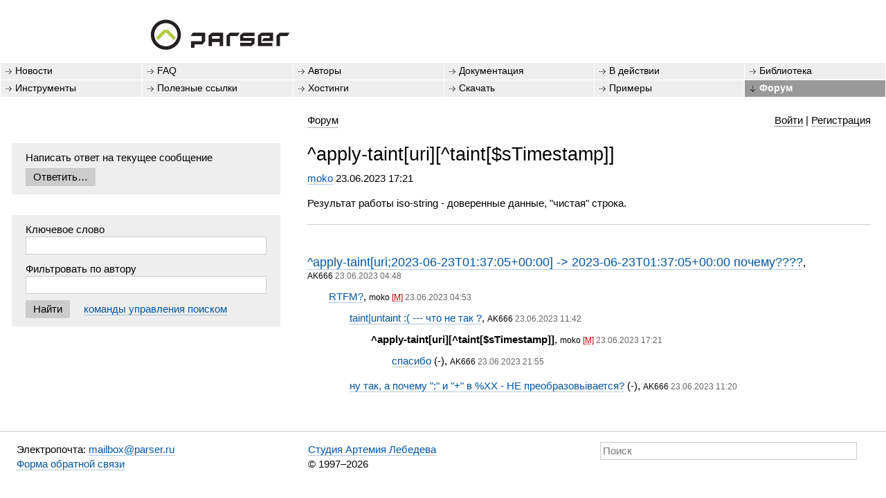

--- FILE ---
content_type: text/html; charset=UTF-8
request_url: https://www.parser.ru/forum/?id=86276
body_size: 3064
content:
<!DOCTYPE html PUBLIC "-//W3C//DTD XHTML 1.0 Transitional//EN" "http://www.w3.org/TR/xhtml1/DTD/xhtml1-transitional.dtd"><!-- (c) Art. Lebedev Studio | http://www.artlebedev.ru/ -->

<html xmlns="http://www.w3.org/1999/xhtml"><head><title>^apply-taint[uri][^taint[$sTimestamp]] | Форум</title><meta name="viewport" content="width=device-width, initial-scale=1"/><meta content="text/html; charset=utf-8" http-equiv="Content-Type"/><link rel="shortcut icon" href="/favicon.ico"/><link rel="start" href="/"/><link rel="help" href="/faq/"/><link rel="search" href="/docs/"/><link rel="Copyright" href="/download/license/"/><link rel="author" href="/authors/"/><link rel="image_src" href="/f/1/global/ptic.png"/><link rel="bookmark" href="http://www.artlebedev.ru/" title="Art Lebedev Studio"/><link rel="stylesheet" type="text/css" href="/f/1/global/expromptum.css"/><link rel="stylesheet" type="text/css" href="/f/1/global/main.css"/><link rel="stylesheet" type="text/css" href="/f/1/global/mobile.css"/><link rel="alternate" type="application/rss+xml" title="RSS: Последние темы" href="/rss/topics.rdf"/><script type="text/javascript" src="/f/1/global/jquery.js"></script><script type="text/javascript" src="/f/1/global/expromptum.min.js" charset="UTF-8"></script><script type="text/javascript" src="/f/1/global/main.js"></script><script type="text/javascript" src="/f/1/forum/popup.js"></script></head><body><div class="header"><div class="top-shadow"> </div><div class="logo-top no_underline"><a href="/"><img src="/i/logo.gif" alt="parser" width="200" height="50" border="0"/></a></div></div><table class="main_navigation black_link no_visited no_underline"><tr><td width="16%"><a href="/news/">Новости</a></td><td width="17%"><a href="/faq/">FAQ</a></td><td width="17%"><a href="/authors/">Авторы</a></td><td width="17%"><a href="/docs/">Документация</a></td><td width="17%"><a href="/powered_by_parser/">В действии</a></td><td width="16%"><a href="/lib/">Библиотека</a></td></tr><tr><td width="16%"><a href="/utils/">Инструменты</a></td><td width="17%"><a href="/links/">Полезные ссылки</a></td><td width="17%"><a href="/hosters/">Хостинги</a></td><td width="17%"><a href="/download/">Скачать</a></td><td width="17%"><a href="/examples/">Примеры</a></td><td width="16%" class="active"><a href="/forum/">Форум</a></td></tr></table><div class="content"><div class="col2"><br/></div><div class="col4">
		<p class="black_link no_visited user_info"><a href="/forum/" class="forum">Форум</a> <a href="./#" id="login-link" onclick="return false;">Войти</a> | <a href="/forum/profile/">Регистрация</a></p><div id="login-form"><form style="margin:0;" action="/forum/" method="post"><input type="hidden" name="id" value="86276"/><input type="hidden" name="auth.logon" value="do"/><table class="form no_underline"><tr><td class="label"/><td class="input"><input type="hidden" name="id" value="86276"/></td></tr><tr><td class="label"/><td class="input"><input type="hidden" name="auth.logon" value="do"/></td></tr><tr><td class="label"><label for="idp35351569484">Логин</label></td><td class="input"><input id="idp35351569484" data-xp="required: true" type="text" name="auth.name" value=""/></td></tr><tr><td class="label"><label for="idp35351568588">Пароль</label></td><td class="input"><table cellpadding="0" cellspacing="0" border="0" width="100%"><tr><td width="99%"><input id="idp35351568588" data-xp="required: true" type="password" name="auth.passwd"/></td><td nowrap="true" style="vertical-align: middle;"><a href="/forum/sendpass/"><img src="/i/help.png" width="16" height="16" border="0" hspace="2" title="Забыли пароль?"/></a></td></tr></table></td></tr><tr><td class="label"/><td class="input"><input data-xp="enabled_on_completed: true" type="submit" name="action" value="Войти"/></td></tr></table></form></div><script type="text/javascript"><!--var loginFormTimeout;
function doShowLoginForm(pos){
	$("#login-form").css({"top": pos.top+16, "right": 24}).animate({ height: 'show'}, 'fast');
	$($("#login-form input[type='text']").val() ? "#login-form input[type='password']" : "#login-form input[type='text']").focus();
	$("#login-form").bind('click', function(event){event.stopPropagation()});
};
function doHideLoginForm(){
	$("#login-form").animate({ height: 'hide'}, 'fast');
};
function hideLoginForm(){
	if($("#login-form:visible").length) $("#login-link").trigger("click");
};
$(document).bind('click', function(){hideLoginForm()});
$("#login-link").toggle(
	function() {
		doShowLoginForm($(this).offset());
	}, function() {
		doHideLoginForm();
	}
);
//--></script>
	</div></div><div class="content"><div class="col2"><form action="/forum/m/"><input type="hidden" name="id" value="86276"/><fieldset class="labelless"><div style="margin-bottom:5px">Написать ответ на текущее сообщение</div><input type="button" name="go" value="Ответить…" title="" onClick="popupWin('wnforummessageadd86276', '/forum/m/?id=86276', 800, 800); return false;"/></fieldset></form><form method="get" action="/forum/"><fieldset class="labelless"><label for="idp35351600972">Ключевое слово</label><br/><input id="idp35351600972" data-xp="" type="text" name="terms" value=""/><div class="br"> </div><label for="idp35351600204">Фильтровать по автору</label><br/><input id="idp35351600204" data-xp="" type="text" name="author" value=""/><div class="br"> </div><input data-xp="enabled_on_completed: true" type="submit" name="doSearch" value="Найти"/>
					  
					<a href="/forum/search_info/">команды управления поиском</a></fieldset></form><br/></div><div class="col4 bodyForum"><h1>^apply-taint[uri][^taint[$sTimestamp]]</h1><p><a href="/forum/members/?id=6" title="Профайл пользователя">moko</a> <span class="date">23.06.2023 17:21</span></p>Результат работы iso-string - доверенные данные, "чистая" строка.<hr size="1" noshade="noshade"/><div><br/></div><div class="forums"><ul class="forum"><li class="root"><a href="/forum/?id=86270">^apply-taint[uri;2023-06-23T01:37:05+00:00] -&gt; 2023-06-23T01:37:05+00:00 почему????</a>, <span class="small">AK666 <em>23.06.2023 04:48</em></span><ul><li><a href="/forum/?id=86272">RTFM?</a>, <span class="small">moko <abbr>[M]</abbr> <em>23.06.2023 04:53</em></span><ul><li><a href="/forum/?id=86275">taint|untaint :( --- что не так ?</a>, <span class="small">AK666 <em>23.06.2023 11:42</em></span><ul><li><span class="b">^apply-taint[uri][^taint[$sTimestamp]]</span>, <span class="small">moko <abbr>[M]</abbr> <em>23.06.2023 17:21</em></span><ul><li><a href="/forum/?id=86279">спасибо</a> (-), <span class="small">AK666 <em>23.06.2023 21:55</em></span></li></ul></li></ul></li><li><a href="/forum/?id=86273">ну так, а почему ":" и "+" в %ХХ - НЕ преобразовьівается?</a> (-), <span class="small">AK666 <em>23.06.2023 11:20</em></span></li></ul></li></ul></li></ul></div></div></div><script type="text/javascript" language="JavaScript"><!--
var arr = document.getElementsByTagName('ABBR');
for( var i=0, n=arr.length; n>i; i++) arr[i].title = 'Moderator'
//--></script><br clear="all"/><div class="lr footer no_visited"><div class="l w33"><p>Электропочта:
<script type="text/javascript">document.write('<a hr'+'ef="'+'mai'+'lto'+':mai'+'lbox@'+'parser.'+'ru"'+'>mai'+'lbox'+'@par'+'ser.ru<'+'/a>')</script>
<br/><a href="/feedback/">Форма обратной связи</a></p></div><div class="l w33 logo"><p><a xmlns="" href="http://www.artlebedev.ru/">Студия Артемия Лебедева<img src="/i/artlebedev.png" width="90" height="37" alt="artlebedev"/></a><br/>© 1997–2026</p></div><div class="l w33"><form method="get" action="/docs/search.html"><label for="search" class="hidden"> </label><input type="search" results="20" placeholder="Поиск" name="text" id="search" value="" size="10"/></form></div></div></body></html>

--- FILE ---
content_type: text/css
request_url: https://www.parser.ru/f/1/global/expromptum.css
body_size: 1436
content:
/* Common */
	input[type=radio], input[type=checkbox] {
		vertical-align: middle;
	}

	textarea,
	input,
	select,
	button,
	.button,
	.control_button,
	.selectus .select,
	.selectus .select .selected,
	.selectus .selectors {
		border: 1px solid #ccc;
		padding: 3px;
		min-height: 1.6em;
		line-height: 1.2;
		font-size: 100%;
		margin: 0 4px 2px 0;
		background: #fff;
		box-sizing: border-box;
	}
	textarea {
		font-size: 120%;
	}

	textarea:focus,
	input:focus,
	select:focus,
	button:focus,
	.button:focus,
	.control_button:focus {
		border-color: #f96;
		box-shadow: none;
		outline: 0;
	}

	input[type=file] {
		border: none ! important;
	}

	input[type=radio],
	input[type=checkbox],
	input[type=file] {
		border: none ! important;
		min-height: auto ! important;
		vertical-align: middle;
	}

	select {
		padding-top: 2px;
		padding-bottom: 2px;
	}

	input[type=submit],
	.disabled input[type=submit]:hover,
	input[type=button],
	.disabled input[type=button]:hover,
	button,
	button:hover.disabled,
	.button,
	.button:link,
	.button:visited,
	.disabled .button:hover,
	.control_button,
	.disabled .control_button:hover {
		background: #ccc;
		border-color: #ccc;
		cursor: pointer;
		min-width: 1.7em;
		text-align: center;
		display: inline-block;
		-moz-box-sizing: border-box;
		box-sizing: border-box;
		zoom: 1;
	}
	input[type=submit],
	input[type=button],
	button,
	.button {
		padding-left: 10px;
		padding-right: 10px;
	}

	input[type=submit]:hover,
	input[type=button]:hover,
	button:hover,
	html .button:hover,
	.control_button:hover {
		background: #fc9;
		border-color: #fc9;
	}

	textarea, input[type=text]:not([size]) {
		width: 100%;
	}

	[readonly],
	[readonly]:focus {
		background: inherit;
	}

/* Layout */
	.fields.unselected,
	.sheet.unselected {
		display: none;
	}
	.fields_em {
		padding: 0;
		margin: 0 0 2em;
	}
	.fields_label {
		margin: 0 0 1em;
		padding: 5px 10px;
		background: #eee;
	}

	.field {
		padding: 0;
		margin: 0 0 20px;
	}
	.field_label {
		margin: 0 0 5px;
	}
	.field_control {
		margin: 0;
		padding: 0;
	}

	.option label {
		margin-right: 1em;
	}

/* Dependencies */
	.invalid > .fields_label, .fields_label.invalid,
	.field.invalid input, .field.invalid textarea, input.invalid, textarea.invalid {
		color: red;
	}
	.valid > .fields_label, .fields_label.valid,
	.field.valid input, .field.valid textarea, input.valid, textarea.valid {
		color: green;
	}
	.required > .fields_label, .fields_label.required,
	.field.required label, label.required {
		font-weight: bold;
	}
	.disabled,
	.disabled:hover {
		opacity: 0.45;
		cursor: default;
	}
	.disabled .disabled {
		opacity: 1;
	}

/* Control button */
	.control_button_dropdown:before {
		content: '\25bc';
	}
	.control_button_inc:before {
		content: '+';
	}
	.control_button_dec:before {
		content: '\2212';
	}

/* Tabs sheets*/
	.tab {
		display: inline-block;
		padding: 2px 10px;
		margin: 0 0 10px;
	}
	.selected.tab {
		background: #eec;
	}

	.sheet {
		margin: 0 0 30px;
		padding: 10px;
		border: 1px solid #ddb;
	}

/* Password */
	.control_button_password:before {
		content: '\a9';
	}
	.control_button_password_view:before {
		opacity: 0.5;
	}

/* Datetime */
	.date_control {
		white-space: nowrap;
		text-decoration: none;
	}
	.datetime .hours, .datetime .minutes {
		width: 2em;
		margin: 0 2px;
	}
	.datetime .hours {
		text-align: right;
	}
	.time_spliter:before {
		content: ':';
	}
	.date_control .control_button_dec, .date_control .control_button_inc {
		display: none;
	}

/* Number */
	.number .field_control input {
		width: 10em;
	}

/* Selectus */
	.selectus {
		position: relative;
		display: inline-block;
		vertical-align: top;
	}
	.selectus .field_control {
		position: relative;
	}
	.selectus .select {
		display: inline-block;
		text-decoration: none;
		min-width: 128px;
		position: relative;
	}
	.selectus .select:after {
		content: '\25bc';
		line-height: inherit;
		font-size: 9px;
		position: absolute;
		right: 5px;
		bottom: 50%;
		margin-bottom: -5px;
	}
	.selectus .select:before {
		content: '';
		height: 1px;
		width: 1px;
		display: inline-block;
	}
	.selectus .select .selected {
		display: inline-block;
		text-decoration: none;
		margin: 0 2em 0 0;
		min-height: auto;
		border: none;
		padding: 0;
	}
	.selectus .selectors.hidden {
		display: block;
		max-height: 0;
		margin-left: -10000px;
		transition: max-height 0.3s ease, margin-left 0s 0.3s;
	}
	.selectus .selectors:not(.hidden) {
		height: auto;
		max-height: 10em;
		margin-left: 0;
		transition: max-height 0.3s ease, margin-left 0s;
	}
	.selectus .selectors {
		top: 100%;
		left: 0;
		position: absolute;
		margin-top: -2px;
		padding: 0;
		overflow: auto;
		overflow-y: scroll;
		-moz-box-sizing: border-box;
		box-sizing: border-box;
		z-index: 888;
	}
	.selectus .selectors .option {
		display: block;
		border: 1px solid #fff;
	}
	.selectus .selectors input {
		position: absolute;
		left: -100px;
	}
	.selectus .selectors label {
		display: block;
		margin: 0;
		padding: 4px;
	}
	.selectus .selectors .focus {
		border: 1px solid #f96;
	}
	.selectus .selectors .selected {
		background: #ccc;
	}


--- FILE ---
content_type: text/css
request_url: https://www.parser.ru/f/1/global/main.css
body_size: 3781
content:
/* Elements */
	/* Links */
		:visited {
			color: #939;
			border-bottom-color: #939;
			border-bottom-color: rgba(153, 51, 153, 0.3);
		}

		:link,
		.no_visited :visited,
		a.no_visited,
		.pseudo_link {
			color: #05a;
			border-bottom: 1px solid #05a;
			border-bottom-color: rgba(0, 85, 170, 0.3);
			text-decoration: none;
			cursor: pointer;
		}
		.js .main_block_foldable > .foldable_control,
		.js .tab {
			color: #05a;
			cursor: pointer;
		}

		.no_underline :link,
		a.no_underline {
			border-bottom: none;
		}

		.pseudo_link {
			border-bottom-style: dashed;
		}

		.black_link :link,
		:link.black_link,
		.black_link .pseudo_link,
		.pseudo_link.black_link,
		.black_link a.no_visited,
		.no_visited a.black_link,
		.black_link .no_visited :visited,
		.no_visited .black_link :visited,
		.no_visited.black_link :visited,
		a.no_visited.black_link {
			color: #000;
			border-bottom-color: #000;
			border-bottom-color: rgba(0, 0, 0, 0.3);
		}

		.white_link :link,
		:link.white_link,
		.white_link .pseudo_link,
		.pseudo_link.white_link,
		.white_link a.no_visited,
		.no_visited a.white_link,
		.white_link .no_visited :visited,
		.no_visited .white_link :visited,
		.no_visited.white_link :visited,
		a.no_visited.white_link {
			color: #fff;
			border-bottom-color: #fff;
			border-bottom-color: rgba(255, 255, 255, 0.3);
		}

		.text_link :link,
		:link.text_link,
		.text_link .pseudo_link,
		.pseudo_link.text_link,
		.text_link a.no_visited,
		.no_visited a.text_link,
		.text_link .no_visited :visited,
		.no_visited .text_link :visited,
		.no_visited.text_link :visited,
		a.no_visited.text_link,
		pre :link,
		code :link,
		tt :link,
		kbd :link,
		samp :link {
			color: inherit;
			border-bottom-color: inherit;
			border-bottom-color: rgba(0, 0, 0, 0.3);
		}

		:link:hover,
		:visited:hover,
		.no_visited :visited:hover,
		.pseudo_link:hover,
		.js .foldable_control:hover,
		.js .tab:hover,
		.black_link:link:hover, .black_link:visited:hover, .black_link :link:hover, .black_link :visited:hover,
		.white_link:link:hover, .white_link:visited:hover, .white_link :link:hover, .white_link :visited:hover {
			color: #f66;
			border-bottom-color: #f66;
			border-bottom-color: rgba(255, 102, 102, 0.3);
		}

	/* Text */
		p, ul, ol, dl,
		table.data,
		.footnotes {
			margin: 0 0 15px;
			padding: 0;
		}
		.before_list {
			margin-bottom: 10px;
		}
		li {
			margin: 0 0 10px 30px;
			padding: 0;
		}
		ul>li {
			list-style-type: none;
		}
		ul>li:before {
			content: '\2014\a0';
			float: left;
			width: 1.25em;
			margin-left: -1.25em;
		}
		ul>li>* {
			text-indent: 0;
		}
		sup {
			position: relative;
			top: -0.45em;
			line-height: 0;
			vertical-align: baseline;
			font-size: 85%;
		}
		sub {
			position: relative;
			line-height: 0;
			vertical-align: baseline;
			top: 0.2em;
		}
		pre,
		code,
		tt,
		kbd,
		samp {
			font-family: monospace;
			font-size: 16px;
		}
		pre {
			line-height: 1.3;
		}
		hr {
			border: none;
			border-bottom: 1px solid #ccc;
			margin: 20px 0;
		}

	/* Headers */
		h1, h2, h3, h4, h5, h6 {
			font-weight: normal;
			padding: 20px 0 0;
			margin: 0 0 8px;
			line-height: 1.2;
		}
		h1 {
			font-size: 225%;
			margin-top: 0;
			padding-top: 0;
			color: inherit;
		}
		h2 + h3, h2 + h4, h2 + h5, h2 + h6,
		h3 + h4, h3 + h5, h3 + h6,
		h4 + h5, h4 + h6,
		h5 + h6 {
			padding-top: 0;
		}
		h2 {font-size: 200%;}
		h3 {font-size: 180%;}
		h4 {font-size: 160%;}
		h5 {font-size: 140%;}
		h6 {font-size: 120%;}

	/* Tables */
		table, td, th {
			font-size: 100%;
			border-spacing: 0;
			border: none;
			border-width: 0;
			border-style: solid;
		}
		td, th {
			text-align: left;
			vertical-align: top;
			padding: 0;
			font-weight: normal;
		}

		table.data {
			margin-left: -10px;
			margin-right: -10px;
		}

		table.data td, table.data th {
			padding: 5px 10px;
		}

		table.data th {
			background: #eee;
		}

		.a_b {vertical-align: bottom;}
		.a_m {vertical-align: middle;}
		.a_c {text-align: center;}
		.a_r {text-align: right;}

		.b_b, table.data .b_b {border-bottom-width: 1px;}
		.b_r {border-right-width: 1px;}

	/* Extra */
		.hidden {
			display: none;
		}
		.invisible {
			opacity: 0.3;
		}
		.hide_disabled .disabled
		{
			display: none;
		}
		.center {
			text-align: center;
		}
		.left {
			float: left;
			margin-right: 20px;
			position: relative;
			z-index: 1;
		}
		.right {
			float: right;
			margin-left: 20px;
			position: relative;
			z-index: 1;
		}
		.lenta {
			border-top: 1px solid #ccc;
			border-bottom: 1px solid #ccc;
			padding: 10px 0 30px;
			margin: 20px 0;
		}
		.counter {
			color: #999;
			margin: 0 0 0 0.5em;
			font-size: 75%;
		}
		.icon_bin_24,
		.icon_cfg_24,
		.icon_chm_24,
		.icon_pdf_24,
		.icon_sql_24,
		.icon_xml_24 {
			margin-left: 25px;
		}
		.icon_bin_24:before,
		.icon_cfg_24:before,
		.icon_chm_24:before,
		.icon_pdf_24:before,
		.icon_sql_24:before,
		.icon_xml_24:before {
			content: '';
			display: inline-block;
			width: 24px;
			height: 24px;
			margin: 0 4px -0.4em -28px;
		}
		.icon_bin_24:before {background: url('/i/types/icon_bin_24.gif');}
		.icon_cfg_24:before {background: url('/i/types/icon_cfg_24.gif');}
		.icon_chm_24:before {background: url('/i/types/icon_chm_24.gif');}
		.icon_pdf_24:before {background: url('/i/types/icon_pdf_24.gif');}
		.icon_sql_24:before {background: url('/i/types/icon_sql_24.gif');}
		.icon_xml_24:before {background: url('/i/types/icon_xml_24.gif');}

		.icon_email,
		.icon_user,
		.icon_link {
			margin-right: 20px;
		}
		.icon_email:after,
		.icon_user:after,
		.icon_link:after {
			content: '';
			display: inline-block;
			width: 16px;
			height: 16px;
			margin-right: -18px;
			margin-left: 2px;
			vertical-align: middle;
		}
		.icon_email:after {background: url('/i/email.png');}
		.icon_user:after {background: url('/i/user.png');}
		.icon_link:after {background: url('/i/external_link.png');}
		.small {font-size:80%;}
		.gray {color:#666;}
		.hi, .error {color:#c00;}

	/* Forms */
		input[type=password], input[type=password]+input {
			padding-right: 36px;
		}
		.control_button_password {
			background: url('/i/i-eye-closed.png') no-repeat 50% 50% ! important;
			border: 0 hidden ! important;
			margin: 0 0 -7px -34px;
		}
		.control_button_password_view {
			background-image: url('/i/i-eye-opened.png') ! important;
		}
		.control_button_password:before {
			content: '';
		}

		.uncompleted_fields,
		.uncompleted_fields .fields {
			display: inline;
			margin: 0 1em;
		}
		.uncompleted_fields .pseudo_link {
			margin-right: 1em;
		}

		form.compact {
			margin: 10px;
			padding: 0;
		}
		form span.required-error,
		form div.required-error {
			display: none;
			color:#c00;
		}

		fieldset {
			border: 1px solid #ccc;
			padding: 7px;
			margin: 0 0 20px 0;
		}
		fieldset.labelless {
			margin: 0 -5px 30px;
			background: #eee;
			border: 0 hidden;
			padding: 10px 20px;
		}

		input.c1, input.c3, input.c5, input.c7, input.c9 {
			display: none;
		}
		input.c2, input.c4, input.c6, input.c8, input.c0 {
			display: block;
		}

/* Blocks */
	/* Foldable */
		.js .foldable:not(.unfolded) {
			display: none;
		}

	/* News Item */
		.news_item {
			margin-bottom: 4em;
		}
		.news_item .date {
			color: #999;
		}
		.news_item .title {
			font-size: 135%;
			margin: 0 0 0.5em 0;
		}

	/* Message */
		.message {
			color: #fff;
			border-radius: 10px;
			-moz-border-radius: 10px;
			-webkit-border-radius: 10px;
			-khtml-border-radius: 10px;
			padding: 1em;
			margin-bottom: 1em;
		}
		.message :last-child {
			margin-bottom: 0;
		}

		.message.success {
			background: #693;
		}

		.message.fail {
			background: #900;
		}

	/* FAQ */
		.question {
			margin: 10px 0 20px;
		}
		.answer {
			margin: -10px 0 30px;
		}

	/* Misc */
		table.comment {
			margin: 10px;
		}
		table.comment td {
			padding:3px 10px;
			font-size:80%;
		}

		li.subbranch {
			margin-bottom: 6px;
		}

		div.pages {
			margin: 0 0 1em;
			word-spacing: 0.1em;
		}
		span.current {
			background: #99D228;
			color: #fff;
		}


		hr.compact {
			margin: 10px 0 0;
			padding: 0;
		}
		div.br {
			height: .5em;
		}

/* Layout */
	/* Common */
		html, body {
			padding: 0;
			margin: 0;
			height: 100%;
		}
		body {
			background: #fff;
			color: #000;
			font-family: 'Helvetica Neue', Helvetica, sans-serif;
			font-size: 95%;
			line-height: 1.4;
		}

	/* Header */
		div.header {
			height: 90px;
		}

		div.header .logo-top {
			position: absolute;
			top: 28px;
			left: 17%;
		}

	/* Main Navigation */
		table.main_navigation {
			border: 0;
			padding-bottom: 1.2em;
			border-spacing: 1px;
			width: 100%;
		}
		table.main_navigation td {
			font-size: 95%;
			line-height: 1.2;
			background: #eee;
		}
		table.main_navigation td.empty {
			font-size: smaller;
			background-image: none;
		}
		table.main_navigation td a,
		table.main_navigation td span {
			display: inline-block;
			box-sizing: border-box;
			padding: 3px 3px 4px 21px;
			width: 100%;
			background: url('/i/p2.gif') 7px center no-repeat;
		}
		table.main_navigation td a:hover {
			color: #000 ! important;
			background-color: #ddd;
		}
		table.main_navigation td.active {
			color: #fff;
			font-weight: 700;
		}
		table.main_navigation td.active a,
		table.main_navigation td.active span {
			color: #fff ! important;
			background-color: #999;
			background-image: url('/i/p2_to_down.gif');
		}

	/* Content */
		.pageBody {
			border-collapse: collapse;
			width: 100%;
		}
		.pageBody > tbody > tr > td {
			padding: 4px 20px;
		}
		.content:after {
			content: '';
			display: block;
			clear: both;
		}
		.content > .col1,
		.content > .col2,
		.content > .col3,
		.content > .col4,
		.content > .col5,
		.content > .col6 {
			box-sizing: border-box;
			padding: 4px 22px;
			float: left;
		}
		.content > .col1 {
			width: 16%;
		}
		.content > .col2 {
			width: 33%;
		}
		.content > .col3 {
			width: 50%;
		}
		.content > .col4 {
			width: 67%;
		}
		.content > .col5 {
			width: 84%;
		}

	/* Footer */
		div.footer {
			border-top: 1px solid #ccc;
			padding: 15px 0;
		}
		#search {
			width: 100%;
		}
		.footer form {
			margin: 0;
		}
		.footer .logo {
			position: relative;
		}
		.footer .logo img {
			position: absolute;
			left: -98px;
			top: 6px;
		}
		.footer .logo img {
			display: none;
		}

		.mainpage .footer .logo img {
			display: block;
		}


/* Forum */
	#login-form {
		display: none;
		position: absolute;
		z-index: 888;
		padding: 30px 40px;
		width: 400px;
		background: #fafafa;
		box-shadow: 0px 0px 40px rgba(0,0,0,0.3);
	}
	#login-link {
		text-decoration:none;
		border-bottom: 1px dotted;
		cursor: pointer;
		//cursor: hand;
	}

	.bodyForum h1 {
		font-size: 180%;
	}

	table.topAuthors td {
		text-align: right;
		white-space: nowrap;
		width: 20%;
	}
	table.topAuthors td.text {text-align: left; white-space: normal; width:60%;}

	.rss {
		background-color: #F70;
		font-weight: 700;
		color: #fff ! important;
		padding: 2px 5px;
		float: right;
		position: relative;
		z-index: 1;
		margin: 4px 0 0 20px;
		font-size: 10px;
		font-family: sans-serif;
		text-decoration: none;
		border: 0 hidden ! important;
	}

	div.variant {text-indent:-20px; margin-left:20px;}
	div.variant label {position:relative; top:-1px;}

	ul.developers {margin-left:0; padding-left:1.2em;}
	ul.developers li {margin-top: .3em; margin-bottom: .3em;}
	li.developer {list-style-type:none;}
	li.developer img.s {float: left; margin-top: 2px; margin-right: 3px;}
	li.developer ul.hidden {display:none;}
	li img {vertical-align: bottom; margin: 2px; border: 0;}
	img.email {vertical-align: bottom; margin-left: 4px; border:0;}
	img.link {vertical-align: bottom; margin-left: 4px; margin-bottom: 2px; border: 1px;}

	ul.forum {margin: 0 0 30px 0;}
	ul.forum ul {margin-top: 10px;}
	ul.forum li {margin: 0 0 10px 2em;}
	ul.forum li li li li li li li li li li li li li li li {margin-left: 1.5em;}
	ul.forum li li li li li li li li li li li li li li li li li li li li {margin-left: 1em;}
	ul.forum li li li li li li li li li li li li li li li li li li li li li li li li li {margin-left: 0.5em;}
	ul.forum > li {margin-left: 0;}
	ul.forum li:before {content: '';}
	li.root > a {
		font-size: 120%;
	}
	ul.forum li .small {
		white-space: nowrap
	}

	ul.forum li span.gray {color:#666;}
	ul.forum li span.hi {color:#c00}

	ul.forum li abbr {color:#c00; border: 0;}
	ul.forum li em {color:#666; font-style: normal;}
	ul.forum li.deleted em {color:#666; font-style:italic;}
	ul.forum li strong {color:#070; font-weight: 400;}

	ul.forum li.deleted {font-style:italic; opacity: 0.7;}
	ul.forum li.closed {opacity: 0.7;}
	ul.forum li.closed li.closed  {opacity: 1;}

	table.form {width: 100%;}
	table.form td.label {padding: 0 10px 10px 0; width:30%;}
	table.form td.label div.comment {font-size: 85%; color: #666;}
	table.form td.input {padding: 0 10px 10px 0; vertical-align: top;}

	table.users {width:100%; background-color:#ccc; border:1px; border-spacing:1px;}
	table.users thead tr {background-color:#eee;}
	table.users tr {background-color:#fff; text-align:center;}
	table.users td {padding: 0 10px 10px 0;}

	li.not-published {color: gray; list-style-type: circle;}
	li.not-published a {color: gray;}

	h6, p.site {position: relative;}
	span.admin-actions {position: absolute; left: -110px; bottom: 0.5em; margin-bottom: -6px; width: 100px; text-align: right;}
	span.admin-actions a {color: blue; display: inline-block; margin: 0 0 0 10px; vertical-align: bottom;}

	[name=REPLIER] textarea {
		min-height: 23.5em;
	}

/* Vote */
	table.voteResult {
		margin: .5em 0 0;
	}
	table.voteResult td {padding:0;}
	td.voteResultVariant {padding-bottom:.2em; font-size:80%;}
	td.voteResultFull {background:url('/i/vote-full.gif');}


/* 2011 */
	span.nobr {
		white-space: nowrap;
	}
	span.b {
		font-weight: 700;
	}
	span.size-2 {
		font-size: 120%;
	}
	span.size-m-1 {
		font-size: 90%;
	}
	div.l {
		float: left;
	}
	.lr .w75 {
		width: 66%;
		margin: 0 6% 1em 2%;
	}
	.lr .w25 {
		width: 23%;
		margin: 0 1% 1em 0;
	}
	.lr .w33 {
		width: 29%;
		margin: 0 2% 0 1.9%;
	}
	div.lr:after {
		content: '';
		display: block;
		clear: both;
	}
	div.lr {
		//zoom:1;
	}
	div.t-news blockquote {
		margin: 0;
	}
	.msgbox {
		margin: 0 2% 2em;
	}
	div.msgbox div.bird {
		position: absolute;
		left: 19%;
	}
	div.msgbox ul {
		position: relative;
		margin-left: 30%;
	}

	.user_info {
		text-align: right;
		position: relative;
	}
	.user_info .forum {
		float: left;
	}
	.user_info img {
		margin: 0 0 -3px;
	}


--- FILE ---
content_type: application/javascript
request_url: https://www.parser.ru/f/1/forum/popup.js
body_size: 482
content:
<!--
var ie = (document.all)? true : false
var nn6 = (!ie && document.getElementById)? true : false
var nn4 = (document.layers)? true : false

function popupWin(name, uri, wdt, hgt) {
	var posCode = ''
	if (nn4 || nn6 || ie) {
		if ( (screen.height < 481) && (hgt > 400) ) { hgt = 400 }
		posX = Math.round((screen.width - wdt) / 2)
		posY = Math.round((screen.height - hgt) / 2) - 35
		posCode = ",left="+posX+",top="+posY
	}
	popupedWin = window.open(uri, name, "status=yes,menubar=no,toolbar=no,resizable=yes,scrollbars=yes,location=no,width="+wdt+",height="+hgt+posCode)
	popupedWin.focus()
}

function confirmAndGo(){
	return confirm('��� ��������� �� �������� ������. �� �������, ��� ������ ������� �� �������� ��������\�?');
}
// -->

--- FILE ---
content_type: application/javascript
request_url: https://www.parser.ru/f/1/global/main.js
body_size: 619
content:
/*
 Copyright Art. Lebedev | http://www.artlebedev.ru/
 Author: Vladimir Tokmakov | vlalek
 Updated: 2016-04-20
*/

var main = {
	auto: function(){
		for(s in main){
			if(main[s].init){
				main[s].init();
			}
		}
	}
};


main.xp_uncompleted_fields = {
	init: function(){
		xP('.uncompleted_fields .fields').each(function(){
			var fields = this,
				$parent = fields.$container.parent(),
				list = new xP.list(),
				label_id = '$' + fields.uncompleted_type + '_label';

			fields.root().change(function(){
				var show = false,
					uncompleted_fields = this._param(fields.uncompleted_type);

				list.each(function(){
					this._[label_id].hide();
				});

				if(uncompleted_fields){
					uncompleted_fields.each(function(){
						if(!this.$label){
							return;
						}

						if(list.index(this) < 0){
							var field = this;

							list.append(this);

							this._[label_id] = $(
									'<span class="pseudo_link">'
									+ this.$label.text() + '</span>'
								).appendTo(fields.$element).click(function(){
									field.focus();
								});
						}

						this._[label_id].show();

						show = true;
					});
				}

				if(show){
					$parent.show();
				}else{
					$parent.hide();
				}
			});
		});
	}
};


$('html').addClass('js');

$(function(){
	try{
		xP();
		main.auto();
	}catch(err){
		$('html').removeClass('js').addClass('js_error');
	}
});